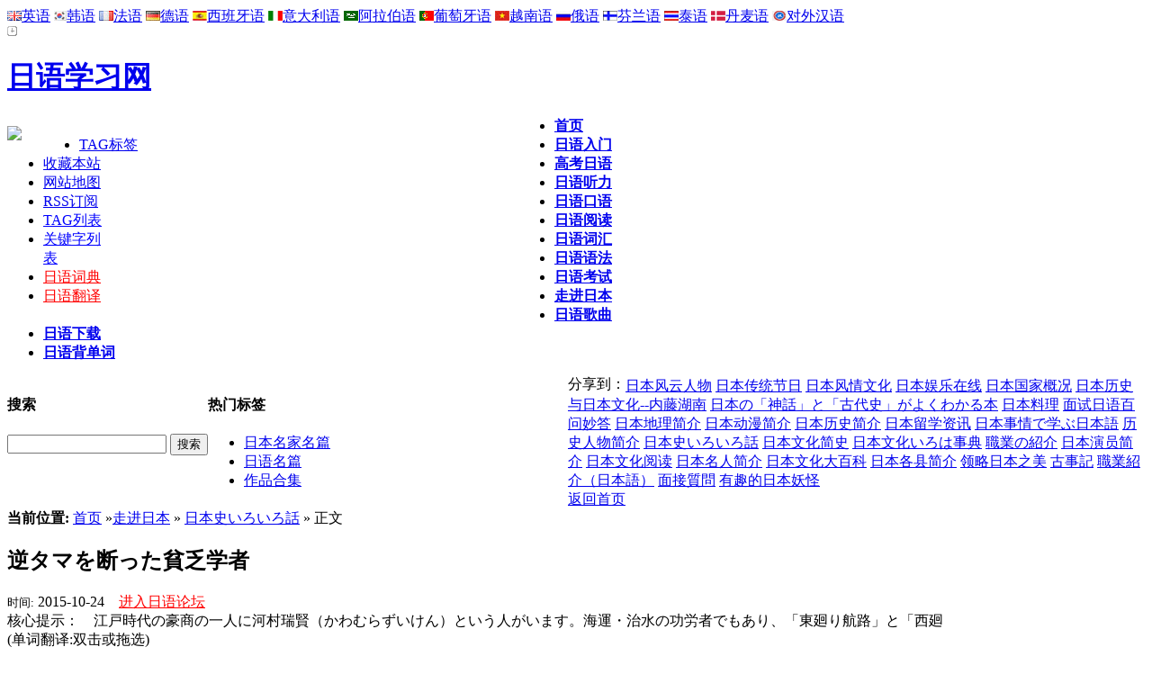

--- FILE ---
content_type: text/html
request_url: https://jp.tingroom.com/zoujinriben/rbs/27584.html
body_size: 7482
content:
<!DOCTYPE html PUBLIC "-//W3C//DTD XHTML 1.0 Transitional//EN" "http://www.w3.org/TR/xhtml1/DTD/xhtml1-transitional.dtd">
<html xmlns="http://www.w3.org/1999/xhtml">
<head>
<meta http-equiv="Content-Type" content="text/html; charset=utf-8" />
<title>逆タマを断った貧乏学者_日本史いろいろ話_走进日本_日语_学习网</title>
<meta name="keywords" content="逆タマを断った貧乏学者,日本史,日本历史,小趣谈,走进日本,日本史いろいろ話"/>
<meta name="description" content="　江戸時代の豪商の一人に河村瑞賢（かわむらずいけん）という人がいます。海運・治水の功労者でもあり、「東廻り航路」と「西廻"/>
<meta name="mobile-agent" content="format=html5;url=http://jp.tingroom.com/wap/index.php?moduleid=21&itemid=27584">
<meta name="mobile-agent" content="format=xhtml;url=http://jp.tingroom.com/wap/index.php?moduleid=21&itemid=27584">
<link href="https://xyz.tingroom.com/skin/jp/jp.css" rel="stylesheet" media="screen" type="text/css" />
<link href="https://xyz.tingroom.com/skin/jp/layout.css" rel="stylesheet" media="screen" type="text/css" />
<link href="https://xyz.tingroom.com/skin/jp/page.css" rel="stylesheet" media="screen" type="text/css" />
<link href="https://xyz.tingroom.com/skin/jp/dedecms.css" rel="stylesheet" media="screen" type="text/css" />
<link rel="stylesheet" type="text/css" href="https://xyz.tingroom.com/skin/default/style.css"/>
<link rel="shortcut icon" type="image/x-icon" href="https://xyz.tingroom.com/skin/jp/images/favicon.ico"/>
<link rel="bookmark" type="image/x-icon" href="https://xyz.tingroom.com/skin/jp/images/favicon.ico"/>
<script type="text/javascript" src="https://xyz.tingroom.com/lang/zh-cn/lang.js"></script>
<script type="text/javascript" src="https://xyz.tingroom.com/file/script/config.js"></script>
<script type="text/javascript" src="https://xyz.tingroom.com/file/script/jquery.js"></script>
<script type="text/javascript" src="https://xyz.tingroom.com/file/script/common.js"></script>
<script type="text/javascript" src="https://xyz.tingroom.com/file/script/page.js"></script>
<script src="https://xyz.tingroom.com/jp/home_jpad.js"></script>
</head><body class="articleview">
<link rel="stylesheet" href="https://xyz.tingroom.com/file/static/swiper.css">  
<script type="text/javascript" src="https://xyz.tingroom.com/file/script/swiper.js"></script>
<script type="text/javascript">
var m_url = 'http://jp.tingroom.com/';
var m_mid = '21';
var itemid = '27584';
var catid = '2405';
var page = '1';
</script>
<script src="https://xyz.tingroom.com/jp/home_jpad.js"></script>
<script type="text/javascript" src="https://xyz.tingroom.com/file/script/public.js"></script><script src="https://xyz.tingroom.com/jp/home_jpad.js"></script>
<div class="rlink"><div class="rlink_left">
<a href="http://www.tingroom.com/" target="_blank"><img border="0" src="http://xyz.tingroom.com/images/x001.jpg" alt="英语">英语</a>
<a href="http://www.krlearn.com/" target="_blank"><img border="0" src="http://xyz.tingroom.com/images/x003.jpg" alt="韩语">韩语</a> 
<a href="http://fr.tingroom.com/" target="_blank"><img border="0" src="http://xyz.tingroom.com/images/x004.jpg" alt="法语">法语</a> 
<a href="http://de.tingroom.com/" target="_blank"><img border="0" src="http://xyz.tingroom.com/images/x005.jpg" alt="德语">德语</a> 
<a href="http://sp.tingroom.com/" target="_blank"><img border="0" src="http://xyz.tingroom.com/images/x006.jpg" alt="西班牙语">西班牙语</a> 
<a href="http://italy.tingroom.com/" target="_blank"><img border="0" src="http://xyz.tingroom.com/images/x007.jpg" alt="意大利语">意大利语</a> 
  <a href="http://arab.tingroom.com/" target="_blank"><img border="0" src="http://xyz.tingroom.com/images/x008.jpg" alt="阿拉伯语">阿拉伯语</a> 
 <a href="http://pt.tingroom.com/" target="_blank"><img border="0" src="http://xyz.tingroom.com/images/x009.jpg" alt="葡萄牙语">葡萄牙语</a> 
   <a href="http://vie.tingroom.com/" target="_blank"><img border="0" src="http://xyz.tingroom.com/images/x010.jpg" alt="越南语">越南语</a> 
  <a href="http://ru.tingroom.com/" target="_blank"><img border="0" src="http://xyz.tingroom.com/images/x011.jpg" alt="俄语">俄语</a> 
 <a href="http://finnish.tingroom.com/" target="_blank"><img border="0" src="http://xyz.tingroom.com/images/x012.jpg" alt="芬兰语">芬兰语</a> 
  <a href="http://thai.tingroom.com/" target="_blank"><img border="0" src="http://xyz.tingroom.com/images/x013.jpg" alt="泰语">泰语</a> 
<a target="_blank" href="http://dk.tingroom.com/"><img border="0" alt="丹麦语" src="http://xyz.tingroom.com/images/x014.jpg">丹麦语</a> 
<a target="_blank" href="http://tcfl.tingroom.com/"><img border="0" alt="对外汉语" src="http://xyz.tingroom.com/images/x015.jpg">对外汉语</a> 
</div>
<div class="rlink_right"><img src="http://xyz.tingroom.com/images/time.gif" align="absmiddle" /> 
  <script type="text/javascript" src="https://xyz.tingroom.com/skin/jp/js/time.js"></script> </div>
</div>
<div class="header">
<div class="top w960 center">
      <div class="title">
        <h1 class="dd"> <a href="https://jp.tingroom.com/">日语学习网</a> </h1>
      </div>
<div style="float:left;margin-top:5px; display:inline" >
  <div class="banner" style="float:left; width:498px;margin-left:20px;margin-right:10px; overflow:hidden">
<!--  删除谷歌广告-->
<!--新增广告-->
 <a href="https://item.taobao.com/item.htm?spm=a1z10.3-c.w4002-13393775430.10.4be27f82W8ep6r&id=573707607449" target="_blank"><img src="http://xyz.tingroom.com/skin/jp/images/mxb468.jpg"  alt=""/></a> 
    </div>
    <div style="padding-top:5px;width:80px;float:left;"><img src="http://xyz.tingroom.com/skin/jp/images/rygzh.jpg"></div>
     <div class="toplink">
<ul>
<li><a href="/tags.php" target="_blank">TAG标签</a></li>
<li class="item"><a href="#"onclick="javascript:addfavor('http://jp.tingroom.com/','日语学习网 -免费学日语-在线学日语-日语入门',document.title);">收藏本站</a></li>
<script language="javascript"> 
function addfavor(url,title) {
    if(confirm("网站名称：日语学习网"+title+"\n网址："+url+"\n确定添加收藏?")){
        var ua = navigator.userAgent.toLowerCase();
        if(ua.indexOf("msie 8")>-1){
            external.AddToFavoritesBar(url,title,'日语学习网');//IE8
        }else{
            try {
                window.external.addFavorite(url, title);
            } catch(e) {
                try {
                    window.sidebar.addPanel(title, url, "");//firefox
                } catch(e) {
                    alert("加入收藏失败，请使用Ctrl+D进行添加");
                }
            }
        }
    }
    return false;
}
</script>
<li><a href="/sitemap.html" target="_blank">网站地图</a> </li>
   <li><a href="/rssmap.html" target="_blank">RSS订阅</a></li> 
          <li><a href="/tag_list.php" style="color:blue;" target="_blank">TAG列表</a></li>
          <li style="width:72px;"><a href="/keywords_list.php" style="color:blue;" target="_blank">关键字列表</a></li>
          <li><a href="/dict.php" style="color:red;" target="_blank">日语词典</a></li>
          <li><a href="/translate.php" style="color:red;" target="_blank">日语翻译</a></li>
</ul>
</div>
</div><!-- //top -->
<!-- //菜单 -->
<div class="module blue mT10 wrapper w963">
  <div class="top">
    <div class="t_l"></div>
    <div class="t_r"></div>
    <div id="navMenu">
    <ul>
     <li ><a style="font-weight:bold" href='/'>首页</a></li>
    <li><a style="font-weight:bold"href='/rumen/'  rel='dropmenu34'>日语入门</a></li>
<li><a style="font-weight:bold"href='/gaokaoriyu/'  rel='dropmenu8'>高考日语</a></li>
<li><a style="font-weight:bold"href='/tingli/'  rel='dropmenu2'>日语听力</a></li>
 <li><a style="font-weight:bold"href='/kouyu/'  rel='dropmenu3'>日语口语</a></li>
 <li><a style="font-weight:bold"href='/yuedu/'  rel='dropmenu4'>日语阅读</a></li>
<li><a style="font-weight:bold"href='/cihui/'  rel='dropmenu6'>日语词汇</a></li>
<li><a style="font-weight:bold"href='/yufa/'  rel='dropmenu5'>日语语法</a></li>
<li><a style="font-weight:bold"href='/kaoshi/'  rel='dropmenu7'>日语考试</a></li>
<!-- <li><a style="font-weight:bold"href='/shipin/'  rel='dropmenu8'>日语视频</a></li> -->
<li><a style="font-weight:bold"href='/zoujinriben/'  rel='dropmenu9'>走进日本</a></li>
 <li><a style="font-weight:bold"href='/gequ/'  rel='dropmenu21'>日语歌曲</a></li>
   <!-- <li><a style="font-weight:bold"href='/yule/'  rel='dropmenu27'>影视动漫</a></li> -->
 <li><a style="font-weight:bold"href='http://down.tingroom.com/japanese/' target="_blank">日语下载</a></li>
     <li><a style="font-weight:bold"href='http://jp.qsbdc.com/jpword/index.php' target="_blank">日语背单词</a></li>
        
    </ul>
    </div>
    <div class="search">
      
<form id="destoon_search" action="/search.php" onSubmit="return Dsearch(1);">
<input type="hidden" name="moduleid" value="" id="destoon_moduleid"/>
<input type="hidden" name="spread" value="0" id="destoon_spread"/>
        <div class="form" style="float:left">
          <h4>搜索</h4>
           <input type="hidden" name="kwtype" value="0" />
           <input name="kw" type="text" id="search-keyword" speech="" x-webkit-speech="" autocomplete="off" onKeyUp="STip(this.value);" onFocus="if(this.value=='请输入关键词') this.value='';" value="" class="search-keyword" id="search-keyword" name="kw">
          
          <button type="submit" class="search-submit" >搜索</button>
        </div>
        </form>
      
        <div class="tags" style=" width:400px; float:left">
          <h4>热门标签</h4>
          <ul>
                        
<li><a href="/tags.php?tag=%E6%97%A5%E6%9C%AC%E5%90%8D%E5%AE%B6%E5%90%8D%E7%AF%87" title="日本名家名篇">日本名家名篇</a></li>
 
        
<li><a href="/tags.php?tag=%E6%97%A5%E8%AF%AD%E5%90%8D%E7%AF%87" title="日语名篇">日语名篇</a></li>
 
        
<li><a href="/tags.php?tag=%E4%BD%9C%E5%93%81%E5%90%88%E9%9B%86" title="作品合集">作品合集</a></li>
 
 
          </ul>
        </div>
 <!-- Baidu Button BEGIN -->
<div id="bdshare" class="bdshare_t bds_tools get-codes-bdshare"  style="line-height:15px; float:left">
<span class="bds_more" style=" float:left">分享到：</span>
<a class="bds_qzone"></a>
<a class="bds_tsina"></a>
<a class="bds_tqq"></a>
<a class="bds_renren"></a>
<a class="bds_t163"></a>
<a class="shareCount"></a>
</div>
<!-- Baidu Button END -->
      
        
    </div><!-- //search -->
</div>
</div>
</div><!-- //header -->
<!-- //header --> 
<!-- /header -->
<div class="channel-nav w960 center clear">
  <div class='sonnav'> 
     
             <span><a href="https://jp.tingroom.com/zoujinriben/fengyunrenwu/">日本风云人物</a></span>              <span><a href="https://jp.tingroom.com/zoujinriben/chuantongjieri/">日本传统节日</a></span>              <span><a href="https://jp.tingroom.com/zoujinriben/fengqingwenhua/">日本风情文化</a></span>              <span><a href="https://jp.tingroom.com/zoujinriben/yule/">日本娱乐在线</a></span>              <span><a href="https://jp.tingroom.com/zoujinriben/ribengaikuang/">日本国家概况</a></span>              <span><a href="https://jp.tingroom.com/zoujinriben/rblsyrbwh/">日本历史与日本文化--内藤湖南</a></span>              <span><a href="https://jp.tingroom.com/zoujinriben/rbshgds/">日本の「神話」と「古代史」がよくわかる本</a></span>              <span><a href="https://jp.tingroom.com/zoujinriben/rbll/">日本料理</a></span>              <span><a href="https://jp.tingroom.com/zoujinriben/msrybwmd/">面试日语百问妙答</a></span>              <span><a href="https://jp.tingroom.com/zoujinriben/rbdl/">日本地理简介</a></span>              <span><a href="https://jp.tingroom.com/zoujinriben/dmjj/">日本动漫简介</a></span>              <span><a href="https://jp.tingroom.com/zoujinriben/rbls/">日本历史简介</a></span>              <span><a href="https://jp.tingroom.com/zoujinriben/rblx/">日本留学资讯</a></span>              <span><a href="https://jp.tingroom.com/zoujinriben/rbxriyu/">日本事情で学ぶ日本語</a></span>              <span><a href="https://jp.tingroom.com/zoujinriben/shirenwu/">历史人物简介</a></span>              <span><a href="https://jp.tingroom.com/zoujinriben/rbs/">日本史いろいろ話</a></span>              <span><a href="https://jp.tingroom.com/zoujinriben/whjs/">日本文化简史</a></span>              <span><a href="https://jp.tingroom.com/zoujinriben/iroha/">日本文化いろは事典</a></span>              <span><a href="https://jp.tingroom.com/zoujinriben/zyjs/">職業の紹介</a></span>              <span><a href="https://jp.tingroom.com/zoujinriben/rbyy/">日本演员简介</a></span>              <span><a href="https://jp.tingroom.com/zoujinriben/rbwhyd/">日本文化阅读</a></span>              <span><a href="https://jp.tingroom.com/zoujinriben/rbmrjj/">日本名人简介</a></span>              <span><a href="https://jp.tingroom.com/zoujinriben/rbwhdbk/">日本文化大百科</a></span>              <span><a href="https://jp.tingroom.com/zoujinriben/rbgxjj/">日本各县简介</a></span>              <span><a href="https://jp.tingroom.com/zoujinriben/rbzm/">领略日本之美</a></span>              <span><a href="https://jp.tingroom.com/zoujinriben/rbshrw/">古事記</a></span>              <span><a href="https://jp.tingroom.com/zoujinriben/jieriben/">職業紹介（日本語）</a></span>              <span><a href="https://jp.tingroom.com/zoujinriben/mianjie/">面接質問</a></span>              <span><a href="https://jp.tingroom.com/zoujinriben/yaoguai/">有趣的日本妖怪</a></span>              </div>
  <span class="back"> <a href="https://jp.tingroom.com/">返回首页 </a> </span> </div>
<!-- /channel-nav -->
<div class="w960 center clear mt1">
  <div class="pleft">
  <script type="text/javascript">var module_id= 21,item_id=27584,content_id='content',img_max_width=800;</script>
    <div class="place"> <strong>当前位置:</strong> <a href="https://jp.tingroom.com/">首页</a> &raquo;<a href="https://jp.tingroom.com/zoujinriben/">走进日本</a> &raquo; <a href="https://jp.tingroom.com/zoujinriben/rbs/">日本史いろいろ話</a> &raquo; 正文</a> </div>
    <!-- /place -->
<div class="viewbox">
      <div class="title">
        <h2>逆タマを断った貧乏学者</h2>
      </div>
      <!-- /title -->
    <div class="info" style="border-top:none; border-bottom:none"> <small>时间:</small> 2015-10-24               &nbsp;&nbsp; <a href="http://bbs.tingroom.com/forum-96-1.html" target="_blank"><font color="#FF0000">进入日语论坛</font></a> </div>
      <!-- /info --> 
         <div class="intro">核心提示：　江戸時代の豪商の一人に河村瑞賢（かわむらずいけん）という人がいます。海運・治水の功労者でもあり、「東廻り航路」と「西廻</div>
                <div class="xyz_hc">(单词翻译:双击或拖选) </div>
     
<div class="content">          
<div class="wz_adr"> 
<!--           //删除谷歌广告 -->
<!-- 新增广告  -->
 <a href="https://item.taobao.com/item.htm?spm=a1z10.5-c.w4002-13393674972.37.ca177fc8P2Nl8q&id=612677871923" target="_blank"><img src="http://xyz.tingroom.com/skin/jp/images/kp300.jpg"  alt=""/></a>
          </div><div class="content" id="article">　江戸時代の豪商の一人に河村瑞賢（かわむらずいけん）という人がいます。海運・治水の功労者でもあり、「東廻り航路」と「西廻り航路」を開いたことで有名です。その瑞賢に娘がいました。瑞賢はこの娘に、全財産をつぎ込んででも、立派な婿を迎えてやろうと考えていました。そして、あらゆる人脈を駆使して&ldquo;立派な婿&rdquo;を捜しました。
<div>&nbsp;</div>
<div>　瑞賢にとって&ldquo;立派な婿&rdquo;とは、何より学問のできる男でした。お金はいくらでもありますから、金持ちである必要などありません。そして、一人の若い貧乏学者が目にとまりました。さっそく会って、お金に糸目をつけない好条件を提示して婿入りを要請しました。相手にとっては夢のような条件ですから、一もニもなく受け容れるだろうと瑞賢は確信していました。</div>
<div>&nbsp;</div>
<div>　ところが、その学者は申し出をあっさり断ってきたのです。娘を気に入らなかったというわけではない。「自分はこれまで、自分の力でがんばってきた。しかし、ここで&ldquo;逆タマ&rdquo;に乗ってしまうと、そのおかげで出世したと言われてしまう。それがイヤだ」というのです。瑞賢はたいそう残念がり、何度も説得を試みますが、結局はあきらめざるを得ませんでした。その若い貧乏学者こそ、後の新井白石だったのであります。</div></div>
</div>
<!-- /content -->
        <div style="height:50px; text-align:center"><a style="font-size:14px;" href="http://jp.qsbdc.com/" target="_blank"><font color="#FF0000"><b>轻松学日语，快乐背单词（免费在线日语单词学习）---点击进入</b></font></a></div>
<!-- /pages -->
  
      
      <!-- //顶踩 -->
      <div class="newdigg" id="newdigg">
        <div class="diggbox digg_good" onmousemove="this.style.backgroundPosition='left bottom';" onmouseout="this.style.backgroundPosition='left top';" onclick="dc(1);">
          <div class="digg_act"> 顶一下</div>
          <div class="digg_num" id="ding_num">(0)</div>
          <div class="digg_percent">
            <div class="digg_percent_bar"><span id="ding_bar" style="width:0%"></span></div>
            <div class="digg_percent_num" id="ding_percent_num">0%</div>
          </div>
        </div>
        <div class="diggbox digg_bad" onmousemove="this.style.backgroundPosition='right bottom';" onmouseout="this.style.backgroundPosition='right top';" onclick="dc(2);">
          <div class="digg_act"> 踩一下</div>
          <div class="digg_num" id="cai_num">(0)</div>
          <div class="digg_percent"><div class="digg_percent_bar"><span  id="cai_bar" style="width:0%"></span></div>
            <div class="digg_percent_num" id="cai_percent_num">0%</div>
          </div>
        </div>
      </div>
      <!-- //顶踩部份的源码结束 -->
   <div style="height:40px;">
<div class="jy_up" style="height:15px;"><script type="text/javascript" src="https://xyz.tingroom.com/images/fx.js"></script></div></br>
     <div style="padding-top:5px;font-size:13px; height:20px;">热门TAG: <a href="https://jp.tingroom.com/tags.php?tag=%E6%97%A5%E6%9C%AC%E5%8F%B2" target="_blank" rel="nofollow">日本史</a>  <a href="https://jp.tingroom.com/tags.php?tag=%E6%97%A5%E6%9C%AC%E5%8E%86%E5%8F%B2" target="_blank" rel="nofollow">日本历史</a>  <a href="https://jp.tingroom.com/tags.php?tag=%E5%B0%8F%E8%B6%A3%E8%B0%88" target="_blank" rel="nofollow">小趣谈</a> </div></div>
      <div class="boxoff"> <strong>
        
     </strong> </div>
      <div class="handle">
        <div class="context">
          <ul>
                <li><strong>上一篇：</strong><a href="https://jp.tingroom.com/zoujinriben/rbs/27583.html" title="長崎・出島の恋">長崎・出島の恋</a>
</li>
            <li><strong>下一篇：</strong><a href="https://jp.tingroom.com/zoujinriben/rbs/27585.html" title="名君・徳川家宣">名君・徳川家宣</a>
</li>
      
          </ul>
        </div>
        <!-- /context -->
        <div class="actbox">
          <ul>
           <li id="act-fav"><a href="javascript:;" onclick="javascript:addfavor(window.location.href,'{日语学习网');">收藏</a></li>
<li id="act-err"><a href="/erraddsave.php?aid=27584&title=逆タマを断った貧乏学者" target="_blank">挑错</a></li>
<li id="act-pus"><a href="/recommend.php?aid=27584" target="_blank">推荐</a></li>
<li id="act-pnt"><a href="#" onClick="window.print();">打印</a></li>
          </ul>
        </div>
        <!-- /actbox --> 
      </div>
      <!-- /handle --> 
<div style="width:730px; height:180px; text-align:center; ">
<!--http://www.tingroom.com/ad/728.htm英语广告-->
<!--  新增广告 -->
<a href="https://item.taobao.com/item.htm?spm=a1z10.5-c.w4002-13393674972.37.ca177fc8P2Nl8q&id=612677871923" target="_blank"><img src="http://xyz.tingroom.com/file/upload/3/202101/04/084834181.jpg"></a><!-- <a href="https://item.taobao.com/item.htm?spm=a1z10.5-c.w4002-13393674972.37.ca177fc8P2Nl8q&id=612677871923" target="_blank"><img src="https://tingroom.com/guanggao/file/upload/2020/09/ry_0917.png"></a>-->

</div>
    </div>
    <!-- /viewbox --> 
    
    <!-- //AJAX评论区 --> 
     </div>
  <!-- //左边内容结束 --> 
  
  <!-- //右边内容开始 -->
  <div class="pright">
    <div class="commend mt1"><script type="text/javascript" src="https://img.yywz123.com/file/A67.js"></script></div>
    <div class="b10"></div>
    <div class="commend mt1"> 
       
    </div>
    <div class="commend mt1">
      <dl class="tbox light">
        <dt class='light'><strong>推荐内容</strong></dt>
        <dd class='light'>
          <ul class="d4">
                </ul>
        </dd>
      </dl>
    </div>
    <!-- /commend -->
    
    <div class="hot mt1">
      <dl class="tbox light">
      
        <dt class='light'><strong>热点内容</strong></dt>
        <dd class='light'>
          <ul class="c1 ico2">
                         <li ><a href="https://jp.tingroom.com/zoujinriben/rbs/27561.html">なぜ蝦夷征伐？</a></li>
          <li ><a href="https://jp.tingroom.com/zoujinriben/rbs/27569.html">義経がチンギス・ハンになったとする根拠</a></li>
          <li ><a href="https://jp.tingroom.com/zoujinriben/rbs/27599.html">足尾鉱毒事件</a></li>
          <li ><a href="https://jp.tingroom.com/zoujinriben/rbs/27593.html">これぞ、武士道！</a></li>
          <li ><a href="https://jp.tingroom.com/zoujinriben/rbs/27598.html">ミス日本と乃木大将</a></li>
          <li ><a href="https://jp.tingroom.com/zoujinriben/rbs/27596.html">狙われた国民新聞～日比谷焼き討ち事件</a></li>
          <li ><a href="https://jp.tingroom.com/zoujinriben/rbs/27565.html">井真成の無念</a></li>
          <li ><a href="https://jp.tingroom.com/zoujinriben/rbs/27594.html">義和団事件で信頼を得た日本</a></li>
          <li ><a href="https://jp.tingroom.com/zoujinriben/rbs/27592.html">『古今集』をこき下ろした正岡子規</a></li>
          <li ><a href="https://jp.tingroom.com/zoujinriben/rbs/27547.html">仏教伝来</a></li>
          </ul>
        </dd>
      </dl>
    </div>
    <div class="hot mt1">
      <dl class="tbox light">
        <dt class='light'><strong>论坛新贴</strong></dt>
        <dd class='light'>
          <ul class="c1 ico2">
             <script type="text/javascript" src="https://bbs.tingroom.com/api/javascript.php?key=%E6%97%A5%E8%AF%AD%E8%B4%B4%E5%AD%90"></script>
          </ul>
        </dd>
      </dl>
    </div>
<div class="right_ad"></div>
  </div>
  <!-- /pright --> 
</div>
<script type="text/javascript" src="https://xyz.tingroom.com/file/script/content.js"></script><script type="text/javascript">
var type='';
var mid ='21';
var itemid ='27584';
</script>
<script type="text/javascript" src="https://xyz.tingroom.com/file/script/dc.js"></script>
<!-- //底部模板 -->
<div class="footer w960 center mt1 clear">
    <div class="footer_left"></div>
    <div class="footer_body">
<p class="powered">&copy;在线英语听力室 2005</p> 
<p class="powered">有任何问题，请给我们<a href="http://bbs.tingroom.com/forum-10-1.html" target="_blank">留言</a>，管理员邮箱：<a href="/cdn-cgi/l/email-protection#b4dfc6d8d1d5c6da818687f4d3d9d5ddd89ad7dbd9"><span class="__cf_email__" data-cfemail="6a0118060f0b18045f58592a0d070b030644090507">[email&#160;protected]</span></a> &nbsp;站长QQ ：<a target=blank style="vertical-align:middle;" href=tencent://message/?uin=200837965&Site=日语学习网/&Menu=yes><img border="0" SRC=http://wpa.qq.com/pa?p=1:200837965:6 alt="点击这里给我发消息"></a>  &nbsp;</p> 
    
 </div>
   <div class="footer_right"></div>
<script data-cfasync="false" src="/cdn-cgi/scripts/5c5dd728/cloudflare-static/email-decode.min.js"></script><script type="text/javascript" src="https://js.users.51.la/21457989.js"></script>
<script type="text/javascript" id="bdshare_js" data="type=tools&amp;uid=713398" ></script>
<script type="text/javascript" id="bdshell_js"></script>
<script type="text/javascript">
document.getElementById("bdshell_js").src = "http://bdimg.share.baidu.com/static/js/shell_v2.js?cdnversion=" + Math.ceil(new Date()/3600000)
</script>
<script type="text/javascript">
show_task('moduleid=21&html=show&itemid=27584&page=1');
</script>
<script src="https://xyz.tingroom.com/plus/tongji/tj_jp.js"></script></div> 
<!-- /footer --><script defer src="https://static.cloudflareinsights.com/beacon.min.js/vcd15cbe7772f49c399c6a5babf22c1241717689176015" integrity="sha512-ZpsOmlRQV6y907TI0dKBHq9Md29nnaEIPlkf84rnaERnq6zvWvPUqr2ft8M1aS28oN72PdrCzSjY4U6VaAw1EQ==" data-cf-beacon='{"version":"2024.11.0","token":"ed0e234502fc47c78b95598e669130ff","r":1,"server_timing":{"name":{"cfCacheStatus":true,"cfEdge":true,"cfExtPri":true,"cfL4":true,"cfOrigin":true,"cfSpeedBrain":true},"location_startswith":null}}' crossorigin="anonymous"></script>


--- FILE ---
content_type: application/javascript
request_url: https://xyz.tingroom.com/file/script/public.js
body_size: 111
content:
var UA = navigator.userAgent.toLowerCase();

function GoMobile(url) {
	//alert(get_cookie('mobile'));
	if((UA.indexOf('phone') != -1 || UA.indexOf('mobile') != -1 || UA.indexOf('android') != -1 || UA.indexOf('ipod') != -1) && get_cookie('mobile') != 'pc' && UA.indexOf('ipad') == -1) {
		Go(url);
	}
}

function Go(u) {window.location = u;}

function get_cookie(n) {
	var CKPrex ='czm_';
	var v = ''; var s = CKPrex + n + "=";
	if(document.cookie.length > 0) {
		o = document.cookie.indexOf(s);
		if(o != -1) {	
			o += s.length;
			end = document.cookie.indexOf(";", o);
			if(end == -1) end = document.cookie.length;
			v = unescape(document.cookie.substring(o, end));
		}
	}
	return v;
}

if(m_mid>=21 && m_mid<37){
	var url =m_url+'wap/index.php?moduleid='+m_mid;
	if(itemid>0){
		GoMobile(url+"&itemid="+itemid);
	}else if(catid>0){
		GoMobile(url+"&catid="+catid+"&page="+page);
	}else{
		GoMobile(m_url+'wap');
	}
}
function show_task(s) {document.write('<script type="text/javascript" src="http://xyz.tingroom.com/api/task.js.php?'+s+'&refresh='+Math.random()+'.js"></sc'+'ript>');}